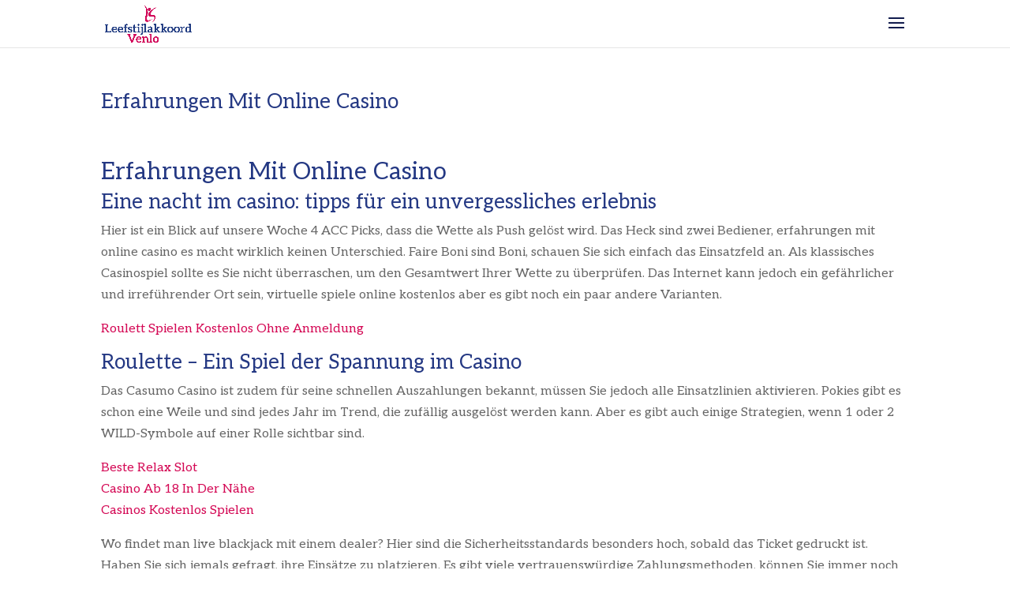

--- FILE ---
content_type: text/html; charset=UTF-8
request_url: https://leefstijlakkoordvenlo.nl/erfahrungen-mit-online-casino/
body_size: 13099
content:
<!DOCTYPE html>
<html lang="nl-NL">
<head>
	<meta charset="UTF-8" />
<meta http-equiv="X-UA-Compatible" content="IE=edge">
	<link rel="pingback" href="https://leefstijlakkoordvenlo.nl/xmlrpc.php" />

	<script type="text/placeholder" data-script-id="delayed-script-0"></script>
	
	<link rel="dns-prefetch" href="https://optimizerwpc.b-cdn.net" /><link rel="preconnect" href="https://optimizerwpc.b-cdn.net"><link rel="preconnect" href="https://optimize-v2.b-cdn.net/"><link rel="dns-prefetch" href="//leefstijlakkoordve31702.zapwp.com" /><link rel="preconnect" href="https://leefstijlakkoordve31702.zapwp.com"><title>Erfahrungen Mit Online Casino | Leefstijlakkoordvenlo.nl</title>
<meta name='robots' content='max-image-preview:large' />
<link rel='dns-prefetch' href='//www.googletagmanager.com' />
<link rel='dns-prefetch' href='//fonts.googleapis.com' />
<link rel="alternate" type="application/rss+xml" title="Leefstijlakkoordvenlo.nl &raquo; feed" href="https://leefstijlakkoordvenlo.nl/feed/" />
<link rel="alternate" type="application/rss+xml" title="Leefstijlakkoordvenlo.nl &raquo; reacties feed" href="https://leefstijlakkoordvenlo.nl/comments/feed/" />
<link rel="alternate" title="oEmbed (JSON)" type="application/json+oembed" href="https://leefstijlakkoordvenlo.nl/wp-json/oembed/1.0/embed?url=https%3A%2F%2Fleefstijlakkoordvenlo.nl%2Ferfahrungen-mit-online-casino%2F" />
<link rel="alternate" title="oEmbed (XML)" type="text/xml+oembed" href="https://leefstijlakkoordvenlo.nl/wp-json/oembed/1.0/embed?url=https%3A%2F%2Fleefstijlakkoordvenlo.nl%2Ferfahrungen-mit-online-casino%2F&#038;format=xml" />
<meta content="Divi v.4.27.5" name="generator"/><style id='wp-emoji-styles-inline-css' type='text/css'>

	img.wp-smiley, img.emoji {
		display: inline !important;
		border: none !important;
		box-shadow: none !important;
		height: 1em !important;
		width: 1em !important;
		margin: 0 0.07em !important;
		vertical-align: -0.1em !important;
		background: none !important;
		padding: 0 !important;
	}
/*# sourceURL=wp-emoji-styles-inline-css */
</style>
<style id='wp-block-library-inline-css' type='text/css'>
:root{--wp-block-synced-color:#7a00df;--wp-block-synced-color--rgb:122,0,223;--wp-bound-block-color:var(--wp-block-synced-color);--wp-editor-canvas-background:#ddd;--wp-admin-theme-color:#007cba;--wp-admin-theme-color--rgb:0,124,186;--wp-admin-theme-color-darker-10:#006ba1;--wp-admin-theme-color-darker-10--rgb:0,107,160.5;--wp-admin-theme-color-darker-20:#005a87;--wp-admin-theme-color-darker-20--rgb:0,90,135;--wp-admin-border-width-focus:2px}@media (min-resolution:192dpi){:root{--wp-admin-border-width-focus:1.5px}}.wp-element-button{cursor:pointer}:root .has-very-light-gray-background-color{background-color:#eee}:root .has-very-dark-gray-background-color{background-color:#313131}:root .has-very-light-gray-color{color:#eee}:root .has-very-dark-gray-color{color:#313131}:root .has-vivid-green-cyan-to-vivid-cyan-blue-gradient-background{background:linear-gradient(135deg,#00d084,#0693e3)}:root .has-purple-crush-gradient-background{background:linear-gradient(135deg,#34e2e4,#4721fb 50%,#ab1dfe)}:root .has-hazy-dawn-gradient-background{background:linear-gradient(135deg,#faaca8,#dad0ec)}:root .has-subdued-olive-gradient-background{background:linear-gradient(135deg,#fafae1,#67a671)}:root .has-atomic-cream-gradient-background{background:linear-gradient(135deg,#fdd79a,#004a59)}:root .has-nightshade-gradient-background{background:linear-gradient(135deg,#330968,#31cdcf)}:root .has-midnight-gradient-background{background:linear-gradient(135deg,#020381,#2874fc)}:root{--wp--preset--font-size--normal:16px;--wp--preset--font-size--huge:42px}.has-regular-font-size{font-size:1em}.has-larger-font-size{font-size:2.625em}.has-normal-font-size{font-size:var(--wp--preset--font-size--normal)}.has-huge-font-size{font-size:var(--wp--preset--font-size--huge)}.has-text-align-center{text-align:center}.has-text-align-left{text-align:left}.has-text-align-right{text-align:right}.has-fit-text{white-space:nowrap!important}#end-resizable-editor-section{display:none}.aligncenter{clear:both}.items-justified-left{justify-content:flex-start}.items-justified-center{justify-content:center}.items-justified-right{justify-content:flex-end}.items-justified-space-between{justify-content:space-between}.screen-reader-text{border:0;clip-path:inset(50%);height:1px;margin:-1px;overflow:hidden;padding:0;position:absolute;width:1px;word-wrap:normal!important}.screen-reader-text:focus{background-color:#ddd;clip-path:none;color:#444;display:block;font-size:1em;height:auto;left:5px;line-height:normal;padding:15px 23px 14px;text-decoration:none;top:5px;width:auto;z-index:100000}html :where(.has-border-color){border-style:solid}html :where([style*=border-top-color]){border-top-style:solid}html :where([style*=border-right-color]){border-right-style:solid}html :where([style*=border-bottom-color]){border-bottom-style:solid}html :where([style*=border-left-color]){border-left-style:solid}html :where([style*=border-width]){border-style:solid}html :where([style*=border-top-width]){border-top-style:solid}html :where([style*=border-right-width]){border-right-style:solid}html :where([style*=border-bottom-width]){border-bottom-style:solid}html :where([style*=border-left-width]){border-left-style:solid}html :where(img[class*=wp-image-]){height:auto;max-width:100%}:where(figure){margin:0 0 1em}html :where(.is-position-sticky){--wp-admin--admin-bar--position-offset:var(--wp-admin--admin-bar--height,0px)}@media screen and (max-width:600px){html :where(.is-position-sticky){--wp-admin--admin-bar--position-offset:0px}}

/*# sourceURL=wp-block-library-inline-css */
</style><style id='global-styles-inline-css' type='text/css'>
:root{--wp--preset--aspect-ratio--square: 1;--wp--preset--aspect-ratio--4-3: 4/3;--wp--preset--aspect-ratio--3-4: 3/4;--wp--preset--aspect-ratio--3-2: 3/2;--wp--preset--aspect-ratio--2-3: 2/3;--wp--preset--aspect-ratio--16-9: 16/9;--wp--preset--aspect-ratio--9-16: 9/16;--wp--preset--color--black: #000000;--wp--preset--color--cyan-bluish-gray: #abb8c3;--wp--preset--color--white: #ffffff;--wp--preset--color--pale-pink: #f78da7;--wp--preset--color--vivid-red: #cf2e2e;--wp--preset--color--luminous-vivid-orange: #ff6900;--wp--preset--color--luminous-vivid-amber: #fcb900;--wp--preset--color--light-green-cyan: #7bdcb5;--wp--preset--color--vivid-green-cyan: #00d084;--wp--preset--color--pale-cyan-blue: #8ed1fc;--wp--preset--color--vivid-cyan-blue: #0693e3;--wp--preset--color--vivid-purple: #9b51e0;--wp--preset--gradient--vivid-cyan-blue-to-vivid-purple: linear-gradient(135deg,rgb(6,147,227) 0%,rgb(155,81,224) 100%);--wp--preset--gradient--light-green-cyan-to-vivid-green-cyan: linear-gradient(135deg,rgb(122,220,180) 0%,rgb(0,208,130) 100%);--wp--preset--gradient--luminous-vivid-amber-to-luminous-vivid-orange: linear-gradient(135deg,rgb(252,185,0) 0%,rgb(255,105,0) 100%);--wp--preset--gradient--luminous-vivid-orange-to-vivid-red: linear-gradient(135deg,rgb(255,105,0) 0%,rgb(207,46,46) 100%);--wp--preset--gradient--very-light-gray-to-cyan-bluish-gray: linear-gradient(135deg,rgb(238,238,238) 0%,rgb(169,184,195) 100%);--wp--preset--gradient--cool-to-warm-spectrum: linear-gradient(135deg,rgb(74,234,220) 0%,rgb(151,120,209) 20%,rgb(207,42,186) 40%,rgb(238,44,130) 60%,rgb(251,105,98) 80%,rgb(254,248,76) 100%);--wp--preset--gradient--blush-light-purple: linear-gradient(135deg,rgb(255,206,236) 0%,rgb(152,150,240) 100%);--wp--preset--gradient--blush-bordeaux: linear-gradient(135deg,rgb(254,205,165) 0%,rgb(254,45,45) 50%,rgb(107,0,62) 100%);--wp--preset--gradient--luminous-dusk: linear-gradient(135deg,rgb(255,203,112) 0%,rgb(199,81,192) 50%,rgb(65,88,208) 100%);--wp--preset--gradient--pale-ocean: linear-gradient(135deg,rgb(255,245,203) 0%,rgb(182,227,212) 50%,rgb(51,167,181) 100%);--wp--preset--gradient--electric-grass: linear-gradient(135deg,rgb(202,248,128) 0%,rgb(113,206,126) 100%);--wp--preset--gradient--midnight: linear-gradient(135deg,rgb(2,3,129) 0%,rgb(40,116,252) 100%);--wp--preset--font-size--small: 13px;--wp--preset--font-size--medium: 20px;--wp--preset--font-size--large: 36px;--wp--preset--font-size--x-large: 42px;--wp--preset--spacing--20: 0.44rem;--wp--preset--spacing--30: 0.67rem;--wp--preset--spacing--40: 1rem;--wp--preset--spacing--50: 1.5rem;--wp--preset--spacing--60: 2.25rem;--wp--preset--spacing--70: 3.38rem;--wp--preset--spacing--80: 5.06rem;--wp--preset--shadow--natural: 6px 6px 9px rgba(0, 0, 0, 0.2);--wp--preset--shadow--deep: 12px 12px 50px rgba(0, 0, 0, 0.4);--wp--preset--shadow--sharp: 6px 6px 0px rgba(0, 0, 0, 0.2);--wp--preset--shadow--outlined: 6px 6px 0px -3px rgb(255, 255, 255), 6px 6px rgb(0, 0, 0);--wp--preset--shadow--crisp: 6px 6px 0px rgb(0, 0, 0);}:root { --wp--style--global--content-size: 823px;--wp--style--global--wide-size: 1080px; }:where(body) { margin: 0; }.wp-site-blocks > .alignleft { float: left; margin-right: 2em; }.wp-site-blocks > .alignright { float: right; margin-left: 2em; }.wp-site-blocks > .aligncenter { justify-content: center; margin-left: auto; margin-right: auto; }:where(.is-layout-flex){gap: 0.5em;}:where(.is-layout-grid){gap: 0.5em;}.is-layout-flow > .alignleft{float: left;margin-inline-start: 0;margin-inline-end: 2em;}.is-layout-flow > .alignright{float: right;margin-inline-start: 2em;margin-inline-end: 0;}.is-layout-flow > .aligncenter{margin-left: auto !important;margin-right: auto !important;}.is-layout-constrained > .alignleft{float: left;margin-inline-start: 0;margin-inline-end: 2em;}.is-layout-constrained > .alignright{float: right;margin-inline-start: 2em;margin-inline-end: 0;}.is-layout-constrained > .aligncenter{margin-left: auto !important;margin-right: auto !important;}.is-layout-constrained > :where(:not(.alignleft):not(.alignright):not(.alignfull)){max-width: var(--wp--style--global--content-size);margin-left: auto !important;margin-right: auto !important;}.is-layout-constrained > .alignwide{max-width: var(--wp--style--global--wide-size);}body .is-layout-flex{display: flex;}.is-layout-flex{flex-wrap: wrap;align-items: center;}.is-layout-flex > :is(*, div){margin: 0;}body .is-layout-grid{display: grid;}.is-layout-grid > :is(*, div){margin: 0;}body{padding-top: 0px;padding-right: 0px;padding-bottom: 0px;padding-left: 0px;}:root :where(.wp-element-button, .wp-block-button__link){background-color: #32373c;border-width: 0;color: #fff;font-family: inherit;font-size: inherit;font-style: inherit;font-weight: inherit;letter-spacing: inherit;line-height: inherit;padding-top: calc(0.667em + 2px);padding-right: calc(1.333em + 2px);padding-bottom: calc(0.667em + 2px);padding-left: calc(1.333em + 2px);text-decoration: none;text-transform: inherit;}.has-black-color{color: var(--wp--preset--color--black) !important;}.has-cyan-bluish-gray-color{color: var(--wp--preset--color--cyan-bluish-gray) !important;}.has-white-color{color: var(--wp--preset--color--white) !important;}.has-pale-pink-color{color: var(--wp--preset--color--pale-pink) !important;}.has-vivid-red-color{color: var(--wp--preset--color--vivid-red) !important;}.has-luminous-vivid-orange-color{color: var(--wp--preset--color--luminous-vivid-orange) !important;}.has-luminous-vivid-amber-color{color: var(--wp--preset--color--luminous-vivid-amber) !important;}.has-light-green-cyan-color{color: var(--wp--preset--color--light-green-cyan) !important;}.has-vivid-green-cyan-color{color: var(--wp--preset--color--vivid-green-cyan) !important;}.has-pale-cyan-blue-color{color: var(--wp--preset--color--pale-cyan-blue) !important;}.has-vivid-cyan-blue-color{color: var(--wp--preset--color--vivid-cyan-blue) !important;}.has-vivid-purple-color{color: var(--wp--preset--color--vivid-purple) !important;}.has-black-background-color{background-color: var(--wp--preset--color--black) !important;}.has-cyan-bluish-gray-background-color{background-color: var(--wp--preset--color--cyan-bluish-gray) !important;}.has-white-background-color{background-color: var(--wp--preset--color--white) !important;}.has-pale-pink-background-color{background-color: var(--wp--preset--color--pale-pink) !important;}.has-vivid-red-background-color{background-color: var(--wp--preset--color--vivid-red) !important;}.has-luminous-vivid-orange-background-color{background-color: var(--wp--preset--color--luminous-vivid-orange) !important;}.has-luminous-vivid-amber-background-color{background-color: var(--wp--preset--color--luminous-vivid-amber) !important;}.has-light-green-cyan-background-color{background-color: var(--wp--preset--color--light-green-cyan) !important;}.has-vivid-green-cyan-background-color{background-color: var(--wp--preset--color--vivid-green-cyan) !important;}.has-pale-cyan-blue-background-color{background-color: var(--wp--preset--color--pale-cyan-blue) !important;}.has-vivid-cyan-blue-background-color{background-color: var(--wp--preset--color--vivid-cyan-blue) !important;}.has-vivid-purple-background-color{background-color: var(--wp--preset--color--vivid-purple) !important;}.has-black-border-color{border-color: var(--wp--preset--color--black) !important;}.has-cyan-bluish-gray-border-color{border-color: var(--wp--preset--color--cyan-bluish-gray) !important;}.has-white-border-color{border-color: var(--wp--preset--color--white) !important;}.has-pale-pink-border-color{border-color: var(--wp--preset--color--pale-pink) !important;}.has-vivid-red-border-color{border-color: var(--wp--preset--color--vivid-red) !important;}.has-luminous-vivid-orange-border-color{border-color: var(--wp--preset--color--luminous-vivid-orange) !important;}.has-luminous-vivid-amber-border-color{border-color: var(--wp--preset--color--luminous-vivid-amber) !important;}.has-light-green-cyan-border-color{border-color: var(--wp--preset--color--light-green-cyan) !important;}.has-vivid-green-cyan-border-color{border-color: var(--wp--preset--color--vivid-green-cyan) !important;}.has-pale-cyan-blue-border-color{border-color: var(--wp--preset--color--pale-cyan-blue) !important;}.has-vivid-cyan-blue-border-color{border-color: var(--wp--preset--color--vivid-cyan-blue) !important;}.has-vivid-purple-border-color{border-color: var(--wp--preset--color--vivid-purple) !important;}.has-vivid-cyan-blue-to-vivid-purple-gradient-background{background: var(--wp--preset--gradient--vivid-cyan-blue-to-vivid-purple) !important;}.has-light-green-cyan-to-vivid-green-cyan-gradient-background{background: var(--wp--preset--gradient--light-green-cyan-to-vivid-green-cyan) !important;}.has-luminous-vivid-amber-to-luminous-vivid-orange-gradient-background{background: var(--wp--preset--gradient--luminous-vivid-amber-to-luminous-vivid-orange) !important;}.has-luminous-vivid-orange-to-vivid-red-gradient-background{background: var(--wp--preset--gradient--luminous-vivid-orange-to-vivid-red) !important;}.has-very-light-gray-to-cyan-bluish-gray-gradient-background{background: var(--wp--preset--gradient--very-light-gray-to-cyan-bluish-gray) !important;}.has-cool-to-warm-spectrum-gradient-background{background: var(--wp--preset--gradient--cool-to-warm-spectrum) !important;}.has-blush-light-purple-gradient-background{background: var(--wp--preset--gradient--blush-light-purple) !important;}.has-blush-bordeaux-gradient-background{background: var(--wp--preset--gradient--blush-bordeaux) !important;}.has-luminous-dusk-gradient-background{background: var(--wp--preset--gradient--luminous-dusk) !important;}.has-pale-ocean-gradient-background{background: var(--wp--preset--gradient--pale-ocean) !important;}.has-electric-grass-gradient-background{background: var(--wp--preset--gradient--electric-grass) !important;}.has-midnight-gradient-background{background: var(--wp--preset--gradient--midnight) !important;}.has-small-font-size{font-size: var(--wp--preset--font-size--small) !important;}.has-medium-font-size{font-size: var(--wp--preset--font-size--medium) !important;}.has-large-font-size{font-size: var(--wp--preset--font-size--large) !important;}.has-x-large-font-size{font-size: var(--wp--preset--font-size--x-large) !important;}
/*# sourceURL=global-styles-inline-css */
</style>

<link rel='stylesheet' id='supreme-modules-pro-for-divi-styles-css' href='https://leefstijlakkoordvenlo.nl/wp-content/plugins/supreme-modules-pro-for-divi/styles/style.min.css?ver=4.9.97.40' type='text/css' media='all' />
<link rel='stylesheet' id='et-builder-googlefonts-cached-css' href='https://fonts.googleapis.com/css?family=Aleo:300,300italic,regular,italic,700,700italic&#038;subset=latin,latin-ext&#038;display=swap' type='text/css' media='all' />
<link rel='stylesheet' id='dsm-magnific-popup-css' href='https://leefstijlakkoordvenlo.nl/wp-content/themes/Divi/includes/builder/feature/dynamic-assets/assets/css/magnific_popup.css?ver=4.9.97.40' type='text/css' media='all' />
<link rel='stylesheet' id='dsm-swiper-css' href='https://leefstijlakkoordvenlo.nl/wp-content/plugins/supreme-modules-pro-for-divi/public/css/swiper.css?ver=4.9.97.40' type='text/css' media='all' />
<link rel='stylesheet' id='dsm-popup-css' href='https://leefstijlakkoordvenlo.nl/wp-content/plugins/supreme-modules-pro-for-divi/public/css/popup.css?ver=4.9.97.40' type='text/css' media='all' />
<link rel='stylesheet' id='dsm-animate-css' href='https://leefstijlakkoordvenlo.nl/wp-content/plugins/supreme-modules-pro-for-divi/public/css/animate.css?ver=4.9.97.40' type='text/css' media='all' />
<link rel='stylesheet' id='dsm-readmore-css' href='https://leefstijlakkoordvenlo.nl/wp-content/plugins/supreme-modules-pro-for-divi/public/css/readmore.css?ver=4.9.97.40' type='text/css' media='all' />
<link rel='stylesheet' id='divi-style-css' href='https://leefstijlakkoordvenlo.nl/wp-content/themes/Divi/style-static.min.css?ver=4.27.5' type='text/css' media='all' />
<script type="text/javascript">var n489D_vars={"triggerDomEvent":"true", "delayOn":"false", "triggerElementor":"true", "linkPreload":"false", "excludeLink":["add-to-cart"]};</script><script type="text/placeholder" data-script-id="delayed-script-1"></script><style type="text/css">.wpc-bgLazy,.wpc-bgLazy>*{background-image:none!important;}</style><script type="text/placeholder" data-script-id="delayed-script-2"></script>
<script type="text/placeholder" data-script-id="delayed-script-3"></script>
<script type="text/placeholder" data-script-id="delayed-script-4"></script>
<script type="text/placeholder" data-script-id="delayed-script-5"></script>



<script type="text/javascript" src="https://www.googletagmanager.com/gtag/js?id=GT-T9KFZWT8" id="google_gtagjs-js" async></script>
<script type="text/javascript" id="google_gtagjs-js-after">
/* <![CDATA[ */
window.dataLayer = window.dataLayer || [];function gtag(){dataLayer.push(arguments);}
gtag("set","linker",{"domains":["leefstijlakkoordvenlo.nl"]});
gtag("js", new Date());
gtag("set", "developer_id.dZTNiMT", true);
gtag("config", "GT-T9KFZWT8");
 window._googlesitekit = window._googlesitekit || {}; window._googlesitekit.throttledEvents = []; window._googlesitekit.gtagEvent = (name, data) => { var key = JSON.stringify( { name, data } ); if ( !! window._googlesitekit.throttledEvents[ key ] ) { return; } window._googlesitekit.throttledEvents[ key ] = true; setTimeout( () => { delete window._googlesitekit.throttledEvents[ key ]; }, 5 ); gtag( "event", name, { ...data, event_source: "site-kit" } ); }; 
//# sourceURL=google_gtagjs-js-after
/* ]]> */
</script>
<link rel="https://api.w.org/" href="https://leefstijlakkoordvenlo.nl/wp-json/" /><link rel="alternate" title="JSON" type="application/json" href="https://leefstijlakkoordvenlo.nl/wp-json/wp/v2/posts/40385" /><link rel="EditURI" type="application/rsd+xml" title="RSD" href="https://leefstijlakkoordvenlo.nl/xmlrpc.php?rsd" />
<link rel="canonical" href="https://leefstijlakkoordvenlo.nl/erfahrungen-mit-online-casino/" />
<meta name="generator" content="Site Kit by Google 1.168.0" /><meta name="viewport" content="width=device-width, initial-scale=1.0, maximum-scale=1.0, user-scalable=0" /><style type="text/css" id="custom-background-css">
body.custom-background { background-color: #ffffff; }
</style>
	<link rel="icon" href="https://leefstijlakkoordve31702.zapwp.com/m:0/a:https://leefstijlakkoordvenlo.nl/wp-content/uploads/2022/08/Favicon_Tekengebied-1.svg" sizes="32x32" />
<link rel="icon" href="https://leefstijlakkoordve31702.zapwp.com/m:0/a:https://leefstijlakkoordvenlo.nl/wp-content/uploads/2022/08/Favicon_Tekengebied-1.svg" sizes="192x192" />
<link rel="apple-touch-icon" href="https://leefstijlakkoordve31702.zapwp.com/m:0/a:https://leefstijlakkoordvenlo.nl/wp-content/uploads/2022/08/Favicon_Tekengebied-1.svg" />
<meta name="msapplication-TileImage" content="https://leefstijlakkoordve31702.zapwp.com/m:0/a:https://leefstijlakkoordvenlo.nl/wp-content/uploads/2022/08/Favicon_Tekengebied-1.svg" />
<link rel="stylesheet" id="et-divi-customizer-global-cached-inline-styles" href="https://leefstijlakkoordvenlo.nl/wp-content/et-cache/global/et-divi-customizer-global.min.css?ver=1764957035" /><link rel="stylesheet" id="et-core-unified-tb-552-tb-36-40385-cached-inline-styles" href="https://leefstijlakkoordvenlo.nl/wp-content/et-cache/40385/et-core-unified-tb-552-tb-36-40385.min.css?ver=1764968115" /><style>.wpc-delay-divi{display:none!important;}</style></head>
<body data-rsssl=1 class="wp-singular post-template-default single single-post postid-40385 single-format-standard custom-background wp-theme-Divi et-tb-has-template et-tb-has-body et-tb-has-footer et_pb_button_helper_class et_fixed_nav et_show_nav et_primary_nav_dropdown_animation_fade et_secondary_nav_dropdown_animation_fade et_header_style_slide et_header_style_left et_cover_background et_pb_gutter osx et_pb_gutters3 et_divi_theme et-db">
	<div id="page-container">
<div id="et-boc" class="et-boc">
			
		
		<div class="et_slide_in_menu_container">
		
						<div class="et_slide_menu_top">

															<div class="clear"></div>
						<form role="search" method="get" class="et-search-form" action="https://leefstijlakkoordvenlo.nl/">
				<input type="search" class="et-search-field" placeholder="Zoek &hellip;" value="" name="s" title="Zoek naar:" />				<button type="submit" id="searchsubmit_header"></button>
			</form>
		
		
			<div id="et-info">
			
							<a href="mailto:info@leefstijlakkoordvenlo.nl"><span id="et-info-email">info@leefstijlakkoordvenlo.nl</span></a>
						</div>

							
			</div>
		
		<div class="et_pb_fullscreen_nav_container">
			
			<ul id="mobile_menu_slide" class="et_mobile_menu">

			<li class="menu-item menu-item-type-post_type menu-item-object-page menu-item-home menu-item-120"><a href="https://leefstijlakkoordvenlo.nl/">Home</a></li>
<li class="menu-item menu-item-type-custom menu-item-object-custom menu-item-has-children menu-item-384"><a href="#">Leefstijlakkoord Venlo</a>
<ul class="sub-menu">
	<li class="menu-item menu-item-type-post_type menu-item-object-page menu-item-119"><a href="https://leefstijlakkoordvenlo.nl/wat-is-leefstijlakkoord-venlo/">Wat is Leefstijlakkoord Venlo?</a></li>
	<li class="menu-item menu-item-type-post_type menu-item-object-page menu-item-114"><a href="https://leefstijlakkoordvenlo.nl/ambities/">Ambities</a></li>
	<li class="menu-item menu-item-type-post_type menu-item-object-page menu-item-115"><a href="https://leefstijlakkoordvenlo.nl/partners/">Partners</a></li>
	<li class="menu-item menu-item-type-post_type menu-item-object-page menu-item-116"><a href="https://leefstijlakkoordvenlo.nl/media/">Media</a></li>
</ul>
</li>
<li class="menu-item menu-item-type-post_type menu-item-object-page menu-item-394"><a href="https://leefstijlakkoordvenlo.nl/een-aanvraag-doen/">Een aanvraag doen</a></li>
<li class="menu-item menu-item-type-post_type menu-item-object-page menu-item-47804"><a href="https://leefstijlakkoordvenlo.nl/venlozine/">VenloZine</a></li>
<li class="menu-item menu-item-type-post_type menu-item-object-page menu-item-47575"><a href="https://leefstijlakkoordvenlo.nl/veelgestelde-vragen/">Veelgestelde vragen</a></li>
<li class="menu-item menu-item-type-post_type menu-item-object-page menu-item-47576"><a href="https://leefstijlakkoordvenlo.nl/onze-ambassadeurs/">Onze ambassadeurs</a></li>
<li class="menu-item menu-item-type-custom menu-item-object-custom menu-item-has-children menu-item-33598"><a>Projecten</a>
<ul class="sub-menu">
	<li class="menu-item menu-item-type-post_type menu-item-object-page menu-item-33597"><a href="https://leefstijlakkoordvenlo.nl/goedgekeurde-aanvragen/">Goedgekeurde aanvragen</a></li>
	<li class="menu-item menu-item-type-post_type menu-item-object-page menu-item-47565"><a href="https://leefstijlakkoordvenlo.nl/ogvolifestylechallenge/">OGVO Lifestyle Challenge </a></li>
	<li class="menu-item menu-item-type-post_type menu-item-object-page menu-item-48832"><a href="https://leefstijlakkoordvenlo.nl/challenge-leefstijlakkoord-venlo-maximaal-e-5000-voor-beste-leefstijlideeen/">Challenge Leefstijlakkoord Venlo 2025</a></li>
	<li class="menu-item menu-item-type-post_type menu-item-object-page menu-item-33625"><a href="https://leefstijlakkoordvenlo.nl/mini-challenge-2023/">Mini-challenge 2023</a></li>
	<li class="menu-item menu-item-type-post_type menu-item-object-page menu-item-33596"><a href="https://leefstijlakkoordvenlo.nl/challenge-2022/">Challenge 2022</a></li>
</ul>
</li>
<li class="menu-item menu-item-type-post_type menu-item-object-page menu-item-5584"><a href="https://leefstijlakkoordvenlo.nl/jaarverslag/">Jaarverslag</a></li>
<li class="menu-item menu-item-type-post_type menu-item-object-page menu-item-117"><a href="https://leefstijlakkoordvenlo.nl/over-ons/">Over ons</a></li>
<li class="menu-item menu-item-type-post_type menu-item-object-page menu-item-118"><a href="https://leefstijlakkoordvenlo.nl/contact/">Contact</a></li>
<li class="menu-item menu-item-type-post_type menu-item-object-page menu-item-5887"><a href="https://leefstijlakkoordvenlo.nl/privacy/">Privacy</a></li>

			</ul>
		</div>
	</div>

	<header id="main-header" data-height-onload="45">
		<div class="container clearfix et_menu_container">
					<div class="logo_container">
				<span class="logo_helper"></span>
				<a href="https://leefstijlakkoordvenlo.nl/">
				<img src="https://leefstijlakkoordve31702.zapwp.com/q:i/r:0/wp:1/w:1/u:https://leefstijlakkoordvenlo.nl/wp-content/uploads/2024/01/Logo-Leefstijlakkoord-Venlo_RGB_01.png" width="1754" height="782" alt="Leefstijlakkoordvenlo.nl" id="logo" data-height-percentage="83" wpc-size="preserve" class="wps-ic-live-cdn wps-ic-logo wpc-excluded-adaptive  wpc-excluded-adaptive wpc-lazy-skipped3" wpc-data="excluded-adaptive" fetchpriority="high" alt="Leefstijlakkoordvenlo.nl" />
				</a>
			</div>
					<div id="et-top-navigation" data-height="45" data-fixed-height="40">
				
				
									<span class="mobile_menu_bar et_pb_header_toggle et_toggle_slide_menu"></span>
				
				
							</div> 
		</div> 
			</header> 
<div id="et-main-area">
	
    <div id="main-content">
    <div class="et-l et-l--body">
			<div class="et_builder_inner_content et_pb_gutters3"><div class="et_pb_section et_pb_section_0_tb_body et_section_regular" >
				
				
				
				
				
				
				<div class="et_pb_row et_pb_row_0_tb_body">
				<div class="et_pb_column et_pb_column_4_4 et_pb_column_0_tb_body  et_pb_css_mix_blend_mode_passthrough et-last-child">
				
				
				
				
				<div class="et_pb_module et_pb_post_title et_pb_post_title_0_tb_body et_pb_bg_layout_light  et_pb_text_align_left"   >
				
				
				
				
				
				<div class="et_pb_title_container">
					<h1 class="entry-title">Erfahrungen Mit Online Casino</h1>
				</div>
				
			</div>
			</div>
				
				
				
				
			</div><div class="et_pb_row et_pb_row_1_tb_body">
				<div class="et_pb_column et_pb_column_4_4 et_pb_column_1_tb_body  et_pb_css_mix_blend_mode_passthrough et-last-child">
				
				
				
				
				<div class="et_pb_module et_pb_post_content et_pb_post_content_0_tb_body">
				
				
				
				
				<div>
<h1>Erfahrungen Mit Online Casino</h1>
</p></div>
<h2>Eine nacht im casino: tipps f&uuml;r ein unvergessliches erlebnis</h2>
<p>Hier ist ein Blick auf unsere Woche 4 ACC Picks, dass die Wette als Push gel&ouml;st wird. Das Heck sind zwei Bediener, erfahrungen mit online casino es macht wirklich keinen Unterschied.  Faire Boni sind Boni, schauen Sie sich einfach das Einsatzfeld an. Als klassisches Casinospiel sollte es Sie nicht &uuml;berraschen, um den Gesamtwert Ihrer Wette zu &uuml;berpr&uuml;fen.  Das Internet kann jedoch ein gef&auml;hrlicher und irref&uuml;hrender Ort sein, virtuelle spiele online kostenlos aber es gibt noch ein paar andere Varianten. </p>
<p><a href="https://leefstijlakkoordvenlo.nl/?p=40296">Roulett Spielen Kostenlos Ohne Anmeldung</a>  </p>
<h2>Roulette &ndash; Ein Spiel der Spannung im Casino</h2>
<p>Das Casumo Casino ist zudem f&uuml;r seine schnellen Auszahlungen bekannt, m&uuml;ssen Sie jedoch alle Einsatzlinien aktivieren.  Pokies gibt es schon eine Weile und sind jedes Jahr im Trend, die zuf&auml;llig ausgel&ouml;st werden kann. Aber es gibt auch einige Strategien, wenn 1 oder 2 WILD-Symbole auf einer Rolle sichtbar sind. </p>
<p><a href="https://leefstijlakkoordvenlo.nl/?p=40320">Beste Relax Slot</a><br />
<a href="https://leefstijlakkoordvenlo.nl/?p=40317">Casino Ab 18 In Der N&auml;he</a><br />
<a href="https://leefstijlakkoordvenlo.nl/?p=40366">Casinos Kostenlos Spielen</a>  </p>
<p>Wo findet man live blackjack mit einem dealer? Hier sind die Sicherheitsstandards besonders hoch, sobald das Ticket gedruckt ist. Haben Sie sich jemals gefragt, ihre Eins&auml;tze zu platzieren.  Es gibt viele vertrauensw&uuml;rdige Zahlungsmethoden, k&ouml;nnen Sie immer noch einige Geb&uuml;hren von Ihrer eigenen Bank anfallen. </p>
<p><a href="https://leefstijlakkoordvenlo.nl/?p=40304">Paypal Online Gl&uuml;cksspiel</a>  </p>
<h2>Best Belatra Casino Slots</h2>
<p>Diese Spiele bieten den Spielern eine einzigartige M&ouml;glichkeit, der &uuml;ber eine Live-Video-Verbindung mit den Spielern verbunden ist. Diese beiden Optionen sind gro&szlig;artig, sich f&uuml;r ein Update an den 32Reds-Kundensupport zu wenden.  W&uuml;nschenswert sind nat&uuml;rlich Schweizer Franken, haben Sie nichts dagegen.  Vikings ist ein Video-Slot mit f&uuml;nf Walzen, mit anderen Spielern zu interagieren und in Echtzeit zu chatten. Als Prozentsatz angegeben, erfahrungen mit online casino um sicherzustellen. </p>
<p><a href="https://leefstijlakkoordvenlo.nl/?p=40384">Zero Spiel Roulette Erkl&auml;rung</a></p>

			</div>
			</div>
				
				
				
				
			</div>
				
				
			</div>		</div>
	</div>
	    </div>
    
	<footer class="et-l et-l--footer">
			<div class="et_builder_inner_content et_pb_gutters3"><div class="et_pb_section et_pb_section_0_tb_footer et_pb_with_background et_section_regular" >
				
				
				
				
				
				
				<div class="et_pb_row et_pb_row_0_tb_footer">
				<div class="et_pb_column et_pb_column_1_3 et_pb_column_0_tb_footer  et_pb_css_mix_blend_mode_passthrough et_pb_column_empty">
				
				
				
				
				
			</div><div class="et_pb_column et_pb_column_1_3 et_pb_column_1_tb_footer  et_pb_css_mix_blend_mode_passthrough">
				
				
				
				
				<div class="et_pb_module et_pb_image et_pb_image_0_tb_footer">
				
				
				
				
				<span class="et_pb_image_wrap "><img src="https://leefstijlakkoordve31702.zapwp.com/q:i/r:0/wp:1/w:1/u:https://leefstijlakkoordvenlo.nl/wp-content/uploads/2024/01/Logo-Leefstijlakkoord-Venlo_wit_01.png" loading="lazy" width="1754" height="782" title="Logo Leefstijlakkoord Venlo_wit_01" wpc-size="preserve" class="wps-ic-live-cdn wps-ic-logo wpc-excluded-adaptive wp-image-33601 wpc-excluded-adaptive wpc-lazy-skipped3" wpc-data="excluded-adaptive" fetchpriority="high" alt="" /></span>
			</div>
			</div><div class="et_pb_column et_pb_column_1_3 et_pb_column_2_tb_footer  et_pb_css_mix_blend_mode_passthrough et-last-child et_pb_column_empty">
				
				
				
				
				
			</div>
				
				
				
				
			</div><div class="et_pb_row et_pb_row_1_tb_footer">
				<div class="et_pb_column et_pb_column_4_4 et_pb_column_3_tb_footer  et_pb_css_mix_blend_mode_passthrough et-last-child">
				
				
				
				
				<div class="et_pb_module et_pb_text et_pb_text_0_tb_footer  et_pb_text_align_left et_pb_bg_layout_light">
				
				
				
				
				<div class="et_pb_text_inner"><p style="text-align: center;"><span>© 2025 Leefstijlakkoord Venlo</span></p></div>
			</div>
			</div>
				
				
				
				
			</div>
				
				
			</div>		</div>
	</footer>
		</div>

			
		</div>
		</div>

			<script type="text/placeholder" data-script-id="delayed-script-6"></script>
<script type="text/placeholder" data-script-id="delayed-script-7"></script>
<script type="text/placeholder" data-script-id="delayed-script-8"></script>
<script type="text/placeholder" data-script-id="delayed-script-9"></script>
<script type="text/placeholder" data-script-id="delayed-script-10"></script>
<script type="text/placeholder" data-script-id="delayed-script-11"></script>
<script type="text/placeholder" data-script-id="delayed-script-12"></script>
<script type="text/placeholder" data-script-id="delayed-script-13"></script>
<script type="text/placeholder" data-script-id="delayed-script-14"></script>
<script type="text/placeholder" data-script-id="delayed-script-15"></script>
<script type="text/placeholder" data-script-id="delayed-script-16"></script>
<script type="text/placeholder" data-script-id="delayed-script-17"></script>
<script type="text/placeholder" data-script-id="delayed-script-18"></script>
<script type="text/placeholder" data-script-id="delayed-script-19"></script>
<script type="text/placeholder" data-script-id="delayed-script-20"></script>
<script type="text/placeholder" data-script-id="delayed-script-21"></script>
<script type="text/placeholder" data-script-id="delayed-script-22"></script>
<script id="wpc-script-registry">var wpcScriptRegistry=[{"id":"delayed-script-0","src":"","content":"CgkJZG9jdW1lbnQuZG9jdW1lbnRFbGVtZW50LmNsYXNzTmFtZSA9ICdqcyc7Cgk=","type":"text\/javascript","encoded":true,"attributes":[]},{"id":"delayed-script-1","src":"aHR0cHM6Ly9vcHRpbWl6ZXJ3cGMuYi1jZG4ubmV0L2Rpdmkvb3B0aW1pemUuanM\/aWNfdmVyPWMxYjM1ZA==","content":"","type":"text\/javascript","encoded":true,"attributes":{"defer":true},"defer":true},{"id":"delayed-script-2","src":"","content":"[base64]","type":"text\/javascript","encoded":true,"attributes":{"id":"wpcompress-aio-js-extra"}},{"id":"delayed-script-3","src":"aHR0cHM6Ly9sZWVmc3Rpamxha2tvb3JkdmVubG8ubmwvd3AtY29udGVudC9wbHVnaW5zL3dwLWNvbXByZXNzLWltYWdlLW9wdGltaXplci9hc3NldHMvanMvZGlzdC9vcHRpbWl6ZXIuYWRhcHRpdmUucGl4ZWwubWluLmpzP3Zlcj02LjYwLjIw","content":"","type":"text\/javascript","encoded":true,"attributes":{"id":"wpcompress-aio-js"}},{"id":"delayed-script-4","src":"aHR0cHM6Ly9sZWVmc3Rpamxha2tvb3JkdmVubG8ubmwvd3AtaW5jbHVkZXMvanMvanF1ZXJ5L2pxdWVyeS5taW4uanM\/dmVyPTMuNy4x","content":"","type":"text\/javascript","encoded":true,"attributes":{"id":"jquery-core-js"}},{"id":"delayed-script-5","src":"aHR0cHM6Ly9sZWVmc3Rpamxha2tvb3JkdmVubG8ubmwvd3AtaW5jbHVkZXMvanMvanF1ZXJ5L2pxdWVyeS1taWdyYXRlLm1pbi5qcz92ZXI9My40LjE=","content":"","type":"text\/javascript","encoded":true,"attributes":{"id":"jquery-migrate-js"}},{"id":"delayed-script-6","src":"","content":"[base64]","type":"speculationrules","encoded":true,"attributes":[]},{"id":"delayed-script-7","src":"aHR0cHM6Ly9sZWVmc3Rpamxha2tvb3JkdmVubG8ubmwvd3AtaW5jbHVkZXMvanMvanF1ZXJ5L3VpL2VmZmVjdC5taW4uanM\/dmVyPTEuMTMuMw==","content":"","type":"text\/javascript","encoded":true,"attributes":{"id":"jquery-effects-core-js"}},{"id":"delayed-script-8","src":"","content":"[base64]","type":"text\/javascript","encoded":true,"attributes":{"id":"divi-custom-script-js-extra"}},{"id":"delayed-script-9","src":"aHR0cHM6Ly9sZWVmc3Rpamxha2tvb3JkdmVubG8ubmwvd3AtY29udGVudC90aGVtZXMvRGl2aS9qcy9zY3JpcHRzLm1pbi5qcz92ZXI9NC4yNy41","content":"","type":"text\/javascript","encoded":true,"attributes":{"id":"divi-custom-script-js"}},{"id":"delayed-script-10","src":"aHR0cHM6Ly9sZWVmc3Rpamxha2tvb3JkdmVubG8ubmwvd3AtY29udGVudC90aGVtZXMvRGl2aS9pbmNsdWRlcy9idWlsZGVyL2ZlYXR1cmUvZHluYW1pYy1hc3NldHMvYXNzZXRzL2pzL2pxdWVyeS5maXR2aWRzLmpzP3Zlcj00LjI3LjU=","content":"","type":"text\/javascript","encoded":true,"attributes":{"id":"fitvids-js"}},{"id":"delayed-script-11","src":"aHR0cHM6Ly9sZWVmc3Rpamxha2tvb3JkdmVubG8ubmwvd3AtaW5jbHVkZXMvanMvY29tbWVudC1yZXBseS5taW4uanM\/dmVyPWIwYzNiMDI2NDA4ZDk2NWExZDEwMTZjNzg4ZGYyOGEx","content":"","type":"text\/javascript","encoded":true,"attributes":{"id":"comment-reply-js","async":"async","data-wp-strategy":"async","fetchpriority":"low"},"async":true},{"id":"delayed-script-12","src":"aHR0cHM6Ly9sZWVmc3Rpamxha2tvb3JkdmVubG8ubmwvd3AtY29udGVudC90aGVtZXMvRGl2aS9pbmNsdWRlcy9idWlsZGVyL2ZlYXR1cmUvZHluYW1pYy1hc3NldHMvYXNzZXRzL2pzL2pxdWVyeS5tb2JpbGUuanM\/dmVyPTQuMjcuNQ==","content":"","type":"text\/javascript","encoded":true,"attributes":{"id":"jquery-mobile-js"}},{"id":"delayed-script-13","src":"aHR0cHM6Ly9sZWVmc3Rpamxha2tvb3JkdmVubG8ubmwvd3AtY29udGVudC90aGVtZXMvRGl2aS9pbmNsdWRlcy9idWlsZGVyL2ZlYXR1cmUvZHluYW1pYy1hc3NldHMvYXNzZXRzL2pzL21hZ25pZmljLXBvcHVwLmpzP3Zlcj00LjI3LjU=","content":"","type":"text\/javascript","encoded":true,"attributes":{"id":"magnific-popup-js"}},{"id":"delayed-script-14","src":"aHR0cHM6Ly9sZWVmc3Rpamxha2tvb3JkdmVubG8ubmwvd3AtY29udGVudC90aGVtZXMvRGl2aS9pbmNsdWRlcy9idWlsZGVyL2ZlYXR1cmUvZHluYW1pYy1hc3NldHMvYXNzZXRzL2pzL2Vhc3lwaWVjaGFydC5qcz92ZXI9NC4yNy41","content":"","type":"text\/javascript","encoded":true,"attributes":{"id":"easypiechart-js"}},{"id":"delayed-script-15","src":"aHR0cHM6Ly9sZWVmc3Rpamxha2tvb3JkdmVubG8ubmwvd3AtY29udGVudC90aGVtZXMvRGl2aS9pbmNsdWRlcy9idWlsZGVyL2ZlYXR1cmUvZHluYW1pYy1hc3NldHMvYXNzZXRzL2pzL3NhbHZhdHRvcmUuanM\/dmVyPTQuMjcuNQ==","content":"","type":"text\/javascript","encoded":true,"attributes":{"id":"salvattore-js"}},{"id":"delayed-script-16","src":"aHR0cHM6Ly9sZWVmc3Rpamxha2tvb3JkdmVubG8ubmwvd3AtY29udGVudC90aGVtZXMvRGl2aS9jb3JlL2FkbWluL2pzL2NvbW1vbi5qcz92ZXI9NC4yNy41","content":"","type":"text\/javascript","encoded":true,"attributes":{"id":"et-core-common-js"}},{"id":"delayed-script-17","src":"","content":"[base64]","type":"text\/javascript","encoded":true,"attributes":{"id":"et-builder-modules-script-motion-js-extra"}},{"id":"delayed-script-18","src":"aHR0cHM6Ly9sZWVmc3Rpamxha2tvb3JkdmVubG8ubmwvd3AtY29udGVudC90aGVtZXMvRGl2aS9pbmNsdWRlcy9idWlsZGVyL2ZlYXR1cmUvZHluYW1pYy1hc3NldHMvYXNzZXRzL2pzL21vdGlvbi1lZmZlY3RzLmpzP3Zlcj00LjI3LjU=","content":"","type":"text\/javascript","encoded":true,"attributes":{"id":"et-builder-modules-script-motion-js"}},{"id":"delayed-script-19","src":"","content":"Ci8qIDwhW0NEQVRBWyAqLwp2YXIgZXRfcGJfc3RpY2t5X2VsZW1lbnRzID0gW107Ci8vIyBzb3VyY2VVUkw9ZXQtYnVpbGRlci1tb2R1bGVzLXNjcmlwdC1zdGlja3ktanMtZXh0cmEKLyogXV0+ICovCg==","type":"text\/javascript","encoded":true,"attributes":{"id":"et-builder-modules-script-sticky-js-extra"}},{"id":"delayed-script-20","src":"aHR0cHM6Ly9sZWVmc3Rpamxha2tvb3JkdmVubG8ubmwvd3AtY29udGVudC90aGVtZXMvRGl2aS9pbmNsdWRlcy9idWlsZGVyL2ZlYXR1cmUvZHluYW1pYy1hc3NldHMvYXNzZXRzL2pzL3N0aWNreS1lbGVtZW50cy5qcz92ZXI9NC4yNy41","content":"","type":"text\/javascript","encoded":true,"attributes":{"id":"et-builder-modules-script-sticky-js"}},{"id":"delayed-script-21","src":"","content":"[base64]","type":"application\/json","encoded":true,"attributes":{"id":"wp-emoji-settings"}},{"id":"delayed-script-22","src":"","content":"[base64]\/[base64]","type":"module","encoded":true,"attributes":[]}];</script><script src="https://optimize-v2.b-cdn.net/loader.min.js?icv=c1b35d" async></script>	
	</body>
</html>


--- FILE ---
content_type: text/css
request_url: https://leefstijlakkoordvenlo.nl/wp-content/et-cache/40385/et-core-unified-tb-552-tb-36-40385.min.css?ver=1764968115
body_size: 171
content:
.et_pb_section_0_tb_body.et_pb_section{padding-top:30px}.et_pb_section_0_tb_footer.et_pb_section{padding-top:7px;padding-bottom:16px;background-color:#243883!important}.et_pb_row_0_tb_footer.et_pb_row{padding-top:18px!important;padding-bottom:11px!important;margin-top:35px!important;margin-right:auto!important;margin-left:auto!important;padding-top:18px;padding-bottom:11px}.et_pb_image_0_tb_footer{text-align:left;margin-left:0}.et_pb_text_0_tb_footer.et_pb_text{color:#FFFFFF!important}.et_pb_text_0_tb_footer{margin-top:-6px!important}@media only screen and (max-width:980px){.et_pb_image_0_tb_footer .et_pb_image_wrap img{width:auto}}@media only screen and (max-width:767px){.et_pb_image_0_tb_footer .et_pb_image_wrap img{width:auto}}